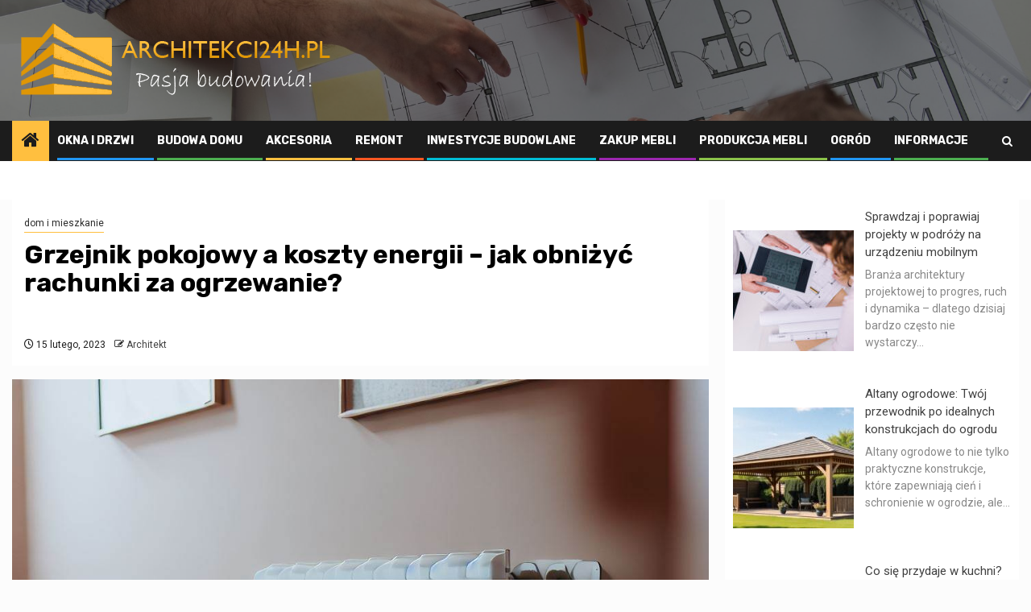

--- FILE ---
content_type: text/html; charset=UTF-8
request_url: https://architekci24h.pl/dom-i-mieszkanie/grzejnik-pokojowy-a-koszty-energii-jak-obnizyc-rachunki-za-ogrzewanie/
body_size: 16964
content:
    <!doctype html>
<html lang="pl-PL">
    <head>
        <meta charset="UTF-8">
        <meta name="viewport" content="width=device-width, initial-scale=1">
        <link rel="profile" href="http://gmpg.org/xfn/11">

        <meta name='robots' content='index, follow, max-image-preview:large, max-snippet:-1, max-video-preview:-1' />
	<style>img:is([sizes="auto" i], [sizes^="auto," i]) { contain-intrinsic-size: 3000px 1500px }</style>
	
	<!-- This site is optimized with the Yoast SEO plugin v26.2 - https://yoast.com/wordpress/plugins/seo/ -->
	<title>Grzejnik pokojowy a koszty energii - jak obniżyć rachunki za ogrzewanie? - Architekci24h.pl</title>
	<link rel="canonical" href="https://architekci24h.pl/dom-i-mieszkanie/grzejnik-pokojowy-a-koszty-energii-jak-obnizyc-rachunki-za-ogrzewanie/" />
	<meta property="og:locale" content="pl_PL" />
	<meta property="og:type" content="article" />
	<meta property="og:title" content="Grzejnik pokojowy a koszty energii - jak obniżyć rachunki za ogrzewanie? - Architekci24h.pl" />
	<meta property="og:description" content="Grzejniki pokojowe są nieodłącznym elementem wyposażenia każdego domu, mieszkania czy biura. Są one nie tylko..." />
	<meta property="og:url" content="https://architekci24h.pl/dom-i-mieszkanie/grzejnik-pokojowy-a-koszty-energii-jak-obnizyc-rachunki-za-ogrzewanie/" />
	<meta property="og:site_name" content="Architekci24h.pl" />
	<meta property="article:published_time" content="2023-02-15T00:01:21+00:00" />
	<meta property="article:modified_time" content="2023-04-28T00:04:12+00:00" />
	<meta property="og:image" content="https://architekci24h.pl/wp-content/uploads/2023/04/5cc08d81-9afc-47aa-b045-0823004a609f.jpg" />
	<meta property="og:image:width" content="1024" />
	<meta property="og:image:height" content="1024" />
	<meta property="og:image:type" content="image/jpeg" />
	<meta name="author" content="Architekt" />
	<meta name="twitter:card" content="summary_large_image" />
	<meta name="twitter:label1" content="Napisane przez" />
	<meta name="twitter:data1" content="Architekt" />
	<meta name="twitter:label2" content="Szacowany czas czytania" />
	<meta name="twitter:data2" content="3 minuty" />
	<script type="application/ld+json" class="yoast-schema-graph">{"@context":"https://schema.org","@graph":[{"@type":"Article","@id":"https://architekci24h.pl/dom-i-mieszkanie/grzejnik-pokojowy-a-koszty-energii-jak-obnizyc-rachunki-za-ogrzewanie/#article","isPartOf":{"@id":"https://architekci24h.pl/dom-i-mieszkanie/grzejnik-pokojowy-a-koszty-energii-jak-obnizyc-rachunki-za-ogrzewanie/"},"author":{"name":"Architekt","@id":"https://architekci24h.pl/#/schema/person/dac0c852c5091d80d77068196288a2f0"},"headline":"Grzejnik pokojowy a koszty energii &#8211; jak obniżyć rachunki za ogrzewanie?","datePublished":"2023-02-15T00:01:21+00:00","dateModified":"2023-04-28T00:04:12+00:00","mainEntityOfPage":{"@id":"https://architekci24h.pl/dom-i-mieszkanie/grzejnik-pokojowy-a-koszty-energii-jak-obnizyc-rachunki-za-ogrzewanie/"},"wordCount":593,"publisher":{"@id":"https://architekci24h.pl/#organization"},"image":{"@id":"https://architekci24h.pl/dom-i-mieszkanie/grzejnik-pokojowy-a-koszty-energii-jak-obnizyc-rachunki-za-ogrzewanie/#primaryimage"},"thumbnailUrl":"https://architekci24h.pl/wp-content/uploads/2023/04/5cc08d81-9afc-47aa-b045-0823004a609f.jpg","articleSection":["dom i mieszkanie"],"inLanguage":"pl-PL"},{"@type":"WebPage","@id":"https://architekci24h.pl/dom-i-mieszkanie/grzejnik-pokojowy-a-koszty-energii-jak-obnizyc-rachunki-za-ogrzewanie/","url":"https://architekci24h.pl/dom-i-mieszkanie/grzejnik-pokojowy-a-koszty-energii-jak-obnizyc-rachunki-za-ogrzewanie/","name":"Grzejnik pokojowy a koszty energii - jak obniżyć rachunki za ogrzewanie? - Architekci24h.pl","isPartOf":{"@id":"https://architekci24h.pl/#website"},"primaryImageOfPage":{"@id":"https://architekci24h.pl/dom-i-mieszkanie/grzejnik-pokojowy-a-koszty-energii-jak-obnizyc-rachunki-za-ogrzewanie/#primaryimage"},"image":{"@id":"https://architekci24h.pl/dom-i-mieszkanie/grzejnik-pokojowy-a-koszty-energii-jak-obnizyc-rachunki-za-ogrzewanie/#primaryimage"},"thumbnailUrl":"https://architekci24h.pl/wp-content/uploads/2023/04/5cc08d81-9afc-47aa-b045-0823004a609f.jpg","datePublished":"2023-02-15T00:01:21+00:00","dateModified":"2023-04-28T00:04:12+00:00","breadcrumb":{"@id":"https://architekci24h.pl/dom-i-mieszkanie/grzejnik-pokojowy-a-koszty-energii-jak-obnizyc-rachunki-za-ogrzewanie/#breadcrumb"},"inLanguage":"pl-PL","potentialAction":[{"@type":"ReadAction","target":["https://architekci24h.pl/dom-i-mieszkanie/grzejnik-pokojowy-a-koszty-energii-jak-obnizyc-rachunki-za-ogrzewanie/"]}]},{"@type":"ImageObject","inLanguage":"pl-PL","@id":"https://architekci24h.pl/dom-i-mieszkanie/grzejnik-pokojowy-a-koszty-energii-jak-obnizyc-rachunki-za-ogrzewanie/#primaryimage","url":"https://architekci24h.pl/wp-content/uploads/2023/04/5cc08d81-9afc-47aa-b045-0823004a609f.jpg","contentUrl":"https://architekci24h.pl/wp-content/uploads/2023/04/5cc08d81-9afc-47aa-b045-0823004a609f.jpg","width":1024,"height":1024,"caption":"grzejnik"},{"@type":"BreadcrumbList","@id":"https://architekci24h.pl/dom-i-mieszkanie/grzejnik-pokojowy-a-koszty-energii-jak-obnizyc-rachunki-za-ogrzewanie/#breadcrumb","itemListElement":[{"@type":"ListItem","position":1,"name":"Strona główna","item":"https://architekci24h.pl/"},{"@type":"ListItem","position":2,"name":"Grzejnik pokojowy a koszty energii &#8211; jak obniżyć rachunki za ogrzewanie?"}]},{"@type":"WebSite","@id":"https://architekci24h.pl/#website","url":"https://architekci24h.pl/","name":"Architekci24h.pl","description":"Portal informacyjny - dom, ogród, budownictwo, wnętrza","publisher":{"@id":"https://architekci24h.pl/#organization"},"potentialAction":[{"@type":"SearchAction","target":{"@type":"EntryPoint","urlTemplate":"https://architekci24h.pl/?s={search_term_string}"},"query-input":{"@type":"PropertyValueSpecification","valueRequired":true,"valueName":"search_term_string"}}],"inLanguage":"pl-PL"},{"@type":"Organization","@id":"https://architekci24h.pl/#organization","name":"Architekci24h.pl","url":"https://architekci24h.pl/","logo":{"@type":"ImageObject","inLanguage":"pl-PL","@id":"https://architekci24h.pl/#/schema/logo/image/","url":"https://architekci24h.pl/wp-content/uploads/2019/05/arch-1.png","contentUrl":"https://architekci24h.pl/wp-content/uploads/2019/05/arch-1.png","width":400,"height":100,"caption":"Architekci24h.pl"},"image":{"@id":"https://architekci24h.pl/#/schema/logo/image/"}},{"@type":"Person","@id":"https://architekci24h.pl/#/schema/person/dac0c852c5091d80d77068196288a2f0","name":"Architekt"}]}</script>
	<!-- / Yoast SEO plugin. -->


<link rel='dns-prefetch' href='//fonts.googleapis.com' />
<link rel="alternate" type="application/rss+xml" title="Architekci24h.pl &raquo; Kanał z wpisami" href="https://architekci24h.pl/feed/" />
<link rel="alternate" type="application/rss+xml" title="Architekci24h.pl &raquo; Kanał z komentarzami" href="https://architekci24h.pl/comments/feed/" />
<script type="text/javascript">
/* <![CDATA[ */
window._wpemojiSettings = {"baseUrl":"https:\/\/s.w.org\/images\/core\/emoji\/16.0.1\/72x72\/","ext":".png","svgUrl":"https:\/\/s.w.org\/images\/core\/emoji\/16.0.1\/svg\/","svgExt":".svg","source":{"concatemoji":"https:\/\/architekci24h.pl\/wp-includes\/js\/wp-emoji-release.min.js?ver=6.8.3"}};
/*! This file is auto-generated */
!function(s,n){var o,i,e;function c(e){try{var t={supportTests:e,timestamp:(new Date).valueOf()};sessionStorage.setItem(o,JSON.stringify(t))}catch(e){}}function p(e,t,n){e.clearRect(0,0,e.canvas.width,e.canvas.height),e.fillText(t,0,0);var t=new Uint32Array(e.getImageData(0,0,e.canvas.width,e.canvas.height).data),a=(e.clearRect(0,0,e.canvas.width,e.canvas.height),e.fillText(n,0,0),new Uint32Array(e.getImageData(0,0,e.canvas.width,e.canvas.height).data));return t.every(function(e,t){return e===a[t]})}function u(e,t){e.clearRect(0,0,e.canvas.width,e.canvas.height),e.fillText(t,0,0);for(var n=e.getImageData(16,16,1,1),a=0;a<n.data.length;a++)if(0!==n.data[a])return!1;return!0}function f(e,t,n,a){switch(t){case"flag":return n(e,"\ud83c\udff3\ufe0f\u200d\u26a7\ufe0f","\ud83c\udff3\ufe0f\u200b\u26a7\ufe0f")?!1:!n(e,"\ud83c\udde8\ud83c\uddf6","\ud83c\udde8\u200b\ud83c\uddf6")&&!n(e,"\ud83c\udff4\udb40\udc67\udb40\udc62\udb40\udc65\udb40\udc6e\udb40\udc67\udb40\udc7f","\ud83c\udff4\u200b\udb40\udc67\u200b\udb40\udc62\u200b\udb40\udc65\u200b\udb40\udc6e\u200b\udb40\udc67\u200b\udb40\udc7f");case"emoji":return!a(e,"\ud83e\udedf")}return!1}function g(e,t,n,a){var r="undefined"!=typeof WorkerGlobalScope&&self instanceof WorkerGlobalScope?new OffscreenCanvas(300,150):s.createElement("canvas"),o=r.getContext("2d",{willReadFrequently:!0}),i=(o.textBaseline="top",o.font="600 32px Arial",{});return e.forEach(function(e){i[e]=t(o,e,n,a)}),i}function t(e){var t=s.createElement("script");t.src=e,t.defer=!0,s.head.appendChild(t)}"undefined"!=typeof Promise&&(o="wpEmojiSettingsSupports",i=["flag","emoji"],n.supports={everything:!0,everythingExceptFlag:!0},e=new Promise(function(e){s.addEventListener("DOMContentLoaded",e,{once:!0})}),new Promise(function(t){var n=function(){try{var e=JSON.parse(sessionStorage.getItem(o));if("object"==typeof e&&"number"==typeof e.timestamp&&(new Date).valueOf()<e.timestamp+604800&&"object"==typeof e.supportTests)return e.supportTests}catch(e){}return null}();if(!n){if("undefined"!=typeof Worker&&"undefined"!=typeof OffscreenCanvas&&"undefined"!=typeof URL&&URL.createObjectURL&&"undefined"!=typeof Blob)try{var e="postMessage("+g.toString()+"("+[JSON.stringify(i),f.toString(),p.toString(),u.toString()].join(",")+"));",a=new Blob([e],{type:"text/javascript"}),r=new Worker(URL.createObjectURL(a),{name:"wpTestEmojiSupports"});return void(r.onmessage=function(e){c(n=e.data),r.terminate(),t(n)})}catch(e){}c(n=g(i,f,p,u))}t(n)}).then(function(e){for(var t in e)n.supports[t]=e[t],n.supports.everything=n.supports.everything&&n.supports[t],"flag"!==t&&(n.supports.everythingExceptFlag=n.supports.everythingExceptFlag&&n.supports[t]);n.supports.everythingExceptFlag=n.supports.everythingExceptFlag&&!n.supports.flag,n.DOMReady=!1,n.readyCallback=function(){n.DOMReady=!0}}).then(function(){return e}).then(function(){var e;n.supports.everything||(n.readyCallback(),(e=n.source||{}).concatemoji?t(e.concatemoji):e.wpemoji&&e.twemoji&&(t(e.twemoji),t(e.wpemoji)))}))}((window,document),window._wpemojiSettings);
/* ]]> */
</script>
<style id='wp-emoji-styles-inline-css' type='text/css'>

	img.wp-smiley, img.emoji {
		display: inline !important;
		border: none !important;
		box-shadow: none !important;
		height: 1em !important;
		width: 1em !important;
		margin: 0 0.07em !important;
		vertical-align: -0.1em !important;
		background: none !important;
		padding: 0 !important;
	}
</style>
<link rel='stylesheet' id='wp-block-library-css' href='https://architekci24h.pl/wp-includes/css/dist/block-library/style.min.css?ver=6.8.3' type='text/css' media='all' />
<style id='wp-block-library-theme-inline-css' type='text/css'>
.wp-block-audio :where(figcaption){color:#555;font-size:13px;text-align:center}.is-dark-theme .wp-block-audio :where(figcaption){color:#ffffffa6}.wp-block-audio{margin:0 0 1em}.wp-block-code{border:1px solid #ccc;border-radius:4px;font-family:Menlo,Consolas,monaco,monospace;padding:.8em 1em}.wp-block-embed :where(figcaption){color:#555;font-size:13px;text-align:center}.is-dark-theme .wp-block-embed :where(figcaption){color:#ffffffa6}.wp-block-embed{margin:0 0 1em}.blocks-gallery-caption{color:#555;font-size:13px;text-align:center}.is-dark-theme .blocks-gallery-caption{color:#ffffffa6}:root :where(.wp-block-image figcaption){color:#555;font-size:13px;text-align:center}.is-dark-theme :root :where(.wp-block-image figcaption){color:#ffffffa6}.wp-block-image{margin:0 0 1em}.wp-block-pullquote{border-bottom:4px solid;border-top:4px solid;color:currentColor;margin-bottom:1.75em}.wp-block-pullquote cite,.wp-block-pullquote footer,.wp-block-pullquote__citation{color:currentColor;font-size:.8125em;font-style:normal;text-transform:uppercase}.wp-block-quote{border-left:.25em solid;margin:0 0 1.75em;padding-left:1em}.wp-block-quote cite,.wp-block-quote footer{color:currentColor;font-size:.8125em;font-style:normal;position:relative}.wp-block-quote:where(.has-text-align-right){border-left:none;border-right:.25em solid;padding-left:0;padding-right:1em}.wp-block-quote:where(.has-text-align-center){border:none;padding-left:0}.wp-block-quote.is-large,.wp-block-quote.is-style-large,.wp-block-quote:where(.is-style-plain){border:none}.wp-block-search .wp-block-search__label{font-weight:700}.wp-block-search__button{border:1px solid #ccc;padding:.375em .625em}:where(.wp-block-group.has-background){padding:1.25em 2.375em}.wp-block-separator.has-css-opacity{opacity:.4}.wp-block-separator{border:none;border-bottom:2px solid;margin-left:auto;margin-right:auto}.wp-block-separator.has-alpha-channel-opacity{opacity:1}.wp-block-separator:not(.is-style-wide):not(.is-style-dots){width:100px}.wp-block-separator.has-background:not(.is-style-dots){border-bottom:none;height:1px}.wp-block-separator.has-background:not(.is-style-wide):not(.is-style-dots){height:2px}.wp-block-table{margin:0 0 1em}.wp-block-table td,.wp-block-table th{word-break:normal}.wp-block-table :where(figcaption){color:#555;font-size:13px;text-align:center}.is-dark-theme .wp-block-table :where(figcaption){color:#ffffffa6}.wp-block-video :where(figcaption){color:#555;font-size:13px;text-align:center}.is-dark-theme .wp-block-video :where(figcaption){color:#ffffffa6}.wp-block-video{margin:0 0 1em}:root :where(.wp-block-template-part.has-background){margin-bottom:0;margin-top:0;padding:1.25em 2.375em}
</style>
<style id='global-styles-inline-css' type='text/css'>
:root{--wp--preset--aspect-ratio--square: 1;--wp--preset--aspect-ratio--4-3: 4/3;--wp--preset--aspect-ratio--3-4: 3/4;--wp--preset--aspect-ratio--3-2: 3/2;--wp--preset--aspect-ratio--2-3: 2/3;--wp--preset--aspect-ratio--16-9: 16/9;--wp--preset--aspect-ratio--9-16: 9/16;--wp--preset--color--black: #000000;--wp--preset--color--cyan-bluish-gray: #abb8c3;--wp--preset--color--white: #ffffff;--wp--preset--color--pale-pink: #f78da7;--wp--preset--color--vivid-red: #cf2e2e;--wp--preset--color--luminous-vivid-orange: #ff6900;--wp--preset--color--luminous-vivid-amber: #fcb900;--wp--preset--color--light-green-cyan: #7bdcb5;--wp--preset--color--vivid-green-cyan: #00d084;--wp--preset--color--pale-cyan-blue: #8ed1fc;--wp--preset--color--vivid-cyan-blue: #0693e3;--wp--preset--color--vivid-purple: #9b51e0;--wp--preset--gradient--vivid-cyan-blue-to-vivid-purple: linear-gradient(135deg,rgba(6,147,227,1) 0%,rgb(155,81,224) 100%);--wp--preset--gradient--light-green-cyan-to-vivid-green-cyan: linear-gradient(135deg,rgb(122,220,180) 0%,rgb(0,208,130) 100%);--wp--preset--gradient--luminous-vivid-amber-to-luminous-vivid-orange: linear-gradient(135deg,rgba(252,185,0,1) 0%,rgba(255,105,0,1) 100%);--wp--preset--gradient--luminous-vivid-orange-to-vivid-red: linear-gradient(135deg,rgba(255,105,0,1) 0%,rgb(207,46,46) 100%);--wp--preset--gradient--very-light-gray-to-cyan-bluish-gray: linear-gradient(135deg,rgb(238,238,238) 0%,rgb(169,184,195) 100%);--wp--preset--gradient--cool-to-warm-spectrum: linear-gradient(135deg,rgb(74,234,220) 0%,rgb(151,120,209) 20%,rgb(207,42,186) 40%,rgb(238,44,130) 60%,rgb(251,105,98) 80%,rgb(254,248,76) 100%);--wp--preset--gradient--blush-light-purple: linear-gradient(135deg,rgb(255,206,236) 0%,rgb(152,150,240) 100%);--wp--preset--gradient--blush-bordeaux: linear-gradient(135deg,rgb(254,205,165) 0%,rgb(254,45,45) 50%,rgb(107,0,62) 100%);--wp--preset--gradient--luminous-dusk: linear-gradient(135deg,rgb(255,203,112) 0%,rgb(199,81,192) 50%,rgb(65,88,208) 100%);--wp--preset--gradient--pale-ocean: linear-gradient(135deg,rgb(255,245,203) 0%,rgb(182,227,212) 50%,rgb(51,167,181) 100%);--wp--preset--gradient--electric-grass: linear-gradient(135deg,rgb(202,248,128) 0%,rgb(113,206,126) 100%);--wp--preset--gradient--midnight: linear-gradient(135deg,rgb(2,3,129) 0%,rgb(40,116,252) 100%);--wp--preset--font-size--small: 13px;--wp--preset--font-size--medium: 20px;--wp--preset--font-size--large: 36px;--wp--preset--font-size--x-large: 42px;--wp--preset--spacing--20: 0.44rem;--wp--preset--spacing--30: 0.67rem;--wp--preset--spacing--40: 1rem;--wp--preset--spacing--50: 1.5rem;--wp--preset--spacing--60: 2.25rem;--wp--preset--spacing--70: 3.38rem;--wp--preset--spacing--80: 5.06rem;--wp--preset--shadow--natural: 6px 6px 9px rgba(0, 0, 0, 0.2);--wp--preset--shadow--deep: 12px 12px 50px rgba(0, 0, 0, 0.4);--wp--preset--shadow--sharp: 6px 6px 0px rgba(0, 0, 0, 0.2);--wp--preset--shadow--outlined: 6px 6px 0px -3px rgba(255, 255, 255, 1), 6px 6px rgba(0, 0, 0, 1);--wp--preset--shadow--crisp: 6px 6px 0px rgba(0, 0, 0, 1);}:root { --wp--style--global--content-size: 740px;--wp--style--global--wide-size: 1300px; }:where(body) { margin: 0; }.wp-site-blocks > .alignleft { float: left; margin-right: 2em; }.wp-site-blocks > .alignright { float: right; margin-left: 2em; }.wp-site-blocks > .aligncenter { justify-content: center; margin-left: auto; margin-right: auto; }:where(.wp-site-blocks) > * { margin-block-start: 24px; margin-block-end: 0; }:where(.wp-site-blocks) > :first-child { margin-block-start: 0; }:where(.wp-site-blocks) > :last-child { margin-block-end: 0; }:root { --wp--style--block-gap: 24px; }:root :where(.is-layout-flow) > :first-child{margin-block-start: 0;}:root :where(.is-layout-flow) > :last-child{margin-block-end: 0;}:root :where(.is-layout-flow) > *{margin-block-start: 24px;margin-block-end: 0;}:root :where(.is-layout-constrained) > :first-child{margin-block-start: 0;}:root :where(.is-layout-constrained) > :last-child{margin-block-end: 0;}:root :where(.is-layout-constrained) > *{margin-block-start: 24px;margin-block-end: 0;}:root :where(.is-layout-flex){gap: 24px;}:root :where(.is-layout-grid){gap: 24px;}.is-layout-flow > .alignleft{float: left;margin-inline-start: 0;margin-inline-end: 2em;}.is-layout-flow > .alignright{float: right;margin-inline-start: 2em;margin-inline-end: 0;}.is-layout-flow > .aligncenter{margin-left: auto !important;margin-right: auto !important;}.is-layout-constrained > .alignleft{float: left;margin-inline-start: 0;margin-inline-end: 2em;}.is-layout-constrained > .alignright{float: right;margin-inline-start: 2em;margin-inline-end: 0;}.is-layout-constrained > .aligncenter{margin-left: auto !important;margin-right: auto !important;}.is-layout-constrained > :where(:not(.alignleft):not(.alignright):not(.alignfull)){max-width: var(--wp--style--global--content-size);margin-left: auto !important;margin-right: auto !important;}.is-layout-constrained > .alignwide{max-width: var(--wp--style--global--wide-size);}body .is-layout-flex{display: flex;}.is-layout-flex{flex-wrap: wrap;align-items: center;}.is-layout-flex > :is(*, div){margin: 0;}body .is-layout-grid{display: grid;}.is-layout-grid > :is(*, div){margin: 0;}body{padding-top: 0px;padding-right: 0px;padding-bottom: 0px;padding-left: 0px;}a:where(:not(.wp-element-button)){text-decoration: none;}:root :where(.wp-element-button, .wp-block-button__link){background-color: #32373c;border-width: 0;color: #fff;font-family: inherit;font-size: inherit;line-height: inherit;padding: calc(0.667em + 2px) calc(1.333em + 2px);text-decoration: none;}.has-black-color{color: var(--wp--preset--color--black) !important;}.has-cyan-bluish-gray-color{color: var(--wp--preset--color--cyan-bluish-gray) !important;}.has-white-color{color: var(--wp--preset--color--white) !important;}.has-pale-pink-color{color: var(--wp--preset--color--pale-pink) !important;}.has-vivid-red-color{color: var(--wp--preset--color--vivid-red) !important;}.has-luminous-vivid-orange-color{color: var(--wp--preset--color--luminous-vivid-orange) !important;}.has-luminous-vivid-amber-color{color: var(--wp--preset--color--luminous-vivid-amber) !important;}.has-light-green-cyan-color{color: var(--wp--preset--color--light-green-cyan) !important;}.has-vivid-green-cyan-color{color: var(--wp--preset--color--vivid-green-cyan) !important;}.has-pale-cyan-blue-color{color: var(--wp--preset--color--pale-cyan-blue) !important;}.has-vivid-cyan-blue-color{color: var(--wp--preset--color--vivid-cyan-blue) !important;}.has-vivid-purple-color{color: var(--wp--preset--color--vivid-purple) !important;}.has-black-background-color{background-color: var(--wp--preset--color--black) !important;}.has-cyan-bluish-gray-background-color{background-color: var(--wp--preset--color--cyan-bluish-gray) !important;}.has-white-background-color{background-color: var(--wp--preset--color--white) !important;}.has-pale-pink-background-color{background-color: var(--wp--preset--color--pale-pink) !important;}.has-vivid-red-background-color{background-color: var(--wp--preset--color--vivid-red) !important;}.has-luminous-vivid-orange-background-color{background-color: var(--wp--preset--color--luminous-vivid-orange) !important;}.has-luminous-vivid-amber-background-color{background-color: var(--wp--preset--color--luminous-vivid-amber) !important;}.has-light-green-cyan-background-color{background-color: var(--wp--preset--color--light-green-cyan) !important;}.has-vivid-green-cyan-background-color{background-color: var(--wp--preset--color--vivid-green-cyan) !important;}.has-pale-cyan-blue-background-color{background-color: var(--wp--preset--color--pale-cyan-blue) !important;}.has-vivid-cyan-blue-background-color{background-color: var(--wp--preset--color--vivid-cyan-blue) !important;}.has-vivid-purple-background-color{background-color: var(--wp--preset--color--vivid-purple) !important;}.has-black-border-color{border-color: var(--wp--preset--color--black) !important;}.has-cyan-bluish-gray-border-color{border-color: var(--wp--preset--color--cyan-bluish-gray) !important;}.has-white-border-color{border-color: var(--wp--preset--color--white) !important;}.has-pale-pink-border-color{border-color: var(--wp--preset--color--pale-pink) !important;}.has-vivid-red-border-color{border-color: var(--wp--preset--color--vivid-red) !important;}.has-luminous-vivid-orange-border-color{border-color: var(--wp--preset--color--luminous-vivid-orange) !important;}.has-luminous-vivid-amber-border-color{border-color: var(--wp--preset--color--luminous-vivid-amber) !important;}.has-light-green-cyan-border-color{border-color: var(--wp--preset--color--light-green-cyan) !important;}.has-vivid-green-cyan-border-color{border-color: var(--wp--preset--color--vivid-green-cyan) !important;}.has-pale-cyan-blue-border-color{border-color: var(--wp--preset--color--pale-cyan-blue) !important;}.has-vivid-cyan-blue-border-color{border-color: var(--wp--preset--color--vivid-cyan-blue) !important;}.has-vivid-purple-border-color{border-color: var(--wp--preset--color--vivid-purple) !important;}.has-vivid-cyan-blue-to-vivid-purple-gradient-background{background: var(--wp--preset--gradient--vivid-cyan-blue-to-vivid-purple) !important;}.has-light-green-cyan-to-vivid-green-cyan-gradient-background{background: var(--wp--preset--gradient--light-green-cyan-to-vivid-green-cyan) !important;}.has-luminous-vivid-amber-to-luminous-vivid-orange-gradient-background{background: var(--wp--preset--gradient--luminous-vivid-amber-to-luminous-vivid-orange) !important;}.has-luminous-vivid-orange-to-vivid-red-gradient-background{background: var(--wp--preset--gradient--luminous-vivid-orange-to-vivid-red) !important;}.has-very-light-gray-to-cyan-bluish-gray-gradient-background{background: var(--wp--preset--gradient--very-light-gray-to-cyan-bluish-gray) !important;}.has-cool-to-warm-spectrum-gradient-background{background: var(--wp--preset--gradient--cool-to-warm-spectrum) !important;}.has-blush-light-purple-gradient-background{background: var(--wp--preset--gradient--blush-light-purple) !important;}.has-blush-bordeaux-gradient-background{background: var(--wp--preset--gradient--blush-bordeaux) !important;}.has-luminous-dusk-gradient-background{background: var(--wp--preset--gradient--luminous-dusk) !important;}.has-pale-ocean-gradient-background{background: var(--wp--preset--gradient--pale-ocean) !important;}.has-electric-grass-gradient-background{background: var(--wp--preset--gradient--electric-grass) !important;}.has-midnight-gradient-background{background: var(--wp--preset--gradient--midnight) !important;}.has-small-font-size{font-size: var(--wp--preset--font-size--small) !important;}.has-medium-font-size{font-size: var(--wp--preset--font-size--medium) !important;}.has-large-font-size{font-size: var(--wp--preset--font-size--large) !important;}.has-x-large-font-size{font-size: var(--wp--preset--font-size--x-large) !important;}
:root :where(.wp-block-pullquote){font-size: 1.5em;line-height: 1.6;}
</style>
<link rel='stylesheet' id='aft-icons-css' href='https://architekci24h.pl/wp-content/themes/newsphere/assets/icons/style.css?ver=6.8.3' type='text/css' media='all' />
<link rel='stylesheet' id='bootstrap-css' href='https://architekci24h.pl/wp-content/themes/newsphere/assets/bootstrap/css/bootstrap.min.css?ver=6.8.3' type='text/css' media='all' />
<link rel='stylesheet' id='swiper-slider-css' href='https://architekci24h.pl/wp-content/themes/newsphere/assets/swiper/css/swiper-bundle.min.css?ver=6.8.3' type='text/css' media='all' />
<link rel='stylesheet' id='sidr-css' href='https://architekci24h.pl/wp-content/themes/newsphere/assets/sidr/css/sidr.bare.css?ver=6.8.3' type='text/css' media='all' />
<link rel='stylesheet' id='magnific-popup-css' href='https://architekci24h.pl/wp-content/themes/newsphere/assets/magnific-popup/magnific-popup.css?ver=6.8.3' type='text/css' media='all' />
<link rel='stylesheet' id='newsphere-google-fonts-css' href='https://fonts.googleapis.com/css?family=Roboto:400,500,700|Rubik:400,500,700&#038;subset=latin,latin-ext' type='text/css' media='all' />
<link rel='stylesheet' id='newsphere-style-css' href='https://architekci24h.pl/wp-content/themes/newsphere/style.css?ver=4.3.0' type='text/css' media='all' />
<script type="text/javascript" src="https://architekci24h.pl/wp-includes/js/jquery/jquery.min.js?ver=3.7.1" id="jquery-core-js"></script>
<script type="text/javascript" src="https://architekci24h.pl/wp-includes/js/jquery/jquery-migrate.min.js?ver=3.4.1" id="jquery-migrate-js"></script>
<link rel="https://api.w.org/" href="https://architekci24h.pl/wp-json/" /><link rel="alternate" title="JSON" type="application/json" href="https://architekci24h.pl/wp-json/wp/v2/posts/2352" /><link rel="EditURI" type="application/rsd+xml" title="RSD" href="https://architekci24h.pl/xmlrpc.php?rsd" />
<meta name="generator" content="WordPress 6.8.3" />
<link rel='shortlink' href='https://architekci24h.pl/?p=2352' />
<link rel="alternate" title="oEmbed (JSON)" type="application/json+oembed" href="https://architekci24h.pl/wp-json/oembed/1.0/embed?url=https%3A%2F%2Farchitekci24h.pl%2Fdom-i-mieszkanie%2Fgrzejnik-pokojowy-a-koszty-energii-jak-obnizyc-rachunki-za-ogrzewanie%2F" />
<link rel="alternate" title="oEmbed (XML)" type="text/xml+oembed" href="https://architekci24h.pl/wp-json/oembed/1.0/embed?url=https%3A%2F%2Farchitekci24h.pl%2Fdom-i-mieszkanie%2Fgrzejnik-pokojowy-a-koszty-energii-jak-obnizyc-rachunki-za-ogrzewanie%2F&#038;format=xml" />
<!-- Global site tag (gtag.js) - Google Analytics -->
<script async src="https://www.googletagmanager.com/gtag/js?id=UA-139825249-4"></script>
<script>
  window.dataLayer = window.dataLayer || [];
  function gtag(){dataLayer.push(arguments);}
  gtag('js', new Date());

  gtag('config', 'UA-139825249-4');
</script>

        <style type="text/css">
                        .site-title,
            .site-description {
                position: absolute;
                clip: rect(1px, 1px, 1px, 1px);
                display: none;
            }

            
            
            .elementor-default .elementor-section.elementor-section-full_width > .elementor-container,
            .elementor-default .elementor-section.elementor-section-boxed > .elementor-container,
            .elementor-page .elementor-section.elementor-section-full_width > .elementor-container,
            .elementor-page .elementor-section.elementor-section-boxed > .elementor-container{
                max-width: 1300px;
            }

            .container-wrapper .elementor {
                max-width: 100%;
            }

            .align-content-left .elementor-section-stretched,
            .align-content-right .elementor-section-stretched {
                max-width: 100%;
                left: 0 !important;
            }
        

        </style>
        <style type="text/css" id="custom-background-css">
body.custom-background { background-color: #fcfcfc; }
</style>
	<link rel="icon" href="https://architekci24h.pl/wp-content/uploads/2019/05/cropped-arch-1-32x32.png" sizes="32x32" />
<link rel="icon" href="https://architekci24h.pl/wp-content/uploads/2019/05/cropped-arch-1-192x192.png" sizes="192x192" />
<link rel="apple-touch-icon" href="https://architekci24h.pl/wp-content/uploads/2019/05/cropped-arch-1-180x180.png" />
<meta name="msapplication-TileImage" content="https://architekci24h.pl/wp-content/uploads/2019/05/cropped-arch-1-270x270.png" />
		<style type="text/css" id="wp-custom-css">
			.header-style1{
	background-color:#fff;
}
.site-info{display:none;}
body, button, input, select, optgroup, textarea{
	font-size:17px;
}
.tags-links a{
	padding:0px 10px !important;
	line-height:30px
}
/*@media (max-width: 700px){
.banner-carousel-1-wrap,
	#primary,
	.af-main-banner-latest-posts,
	.exclusive-posts-wrapper,
	.main-header,
	.banner-exclusive-posts-wrapper,
	#content{
	display:none !important;
}
}*/
.tags-links{
	display:none !important;
}
		</style>
		    </head>

<body class="wp-singular post-template-default single single-post postid-2352 single-format-standard custom-background wp-custom-logo wp-embed-responsive wp-theme-newsphere aft-default-mode aft-sticky-sidebar aft-hide-minutes-read-in-list aft-hide-date-author-in-list default-content-layout single-content-mode-default align-content-left">
    

<div id="page" class="site">
    <a class="skip-link screen-reader-text" href="#content">Skip to content</a>


    <header id="masthead" class="header-style1 header-layout-1">

      <div class="main-header data-bg" data-background="https://architekci24h.pl/wp-content/uploads/2019/05/cropped-architekt.jpg">
    <div class="container-wrapper">
        <div class="af-container-row af-flex-container">
            <div class="col-3 float-l pad">
                <div class="logo-brand">
                    <div class="site-branding">
                        <a href="https://architekci24h.pl/" class="custom-logo-link" rel="home"><img width="400" height="100" src="https://architekci24h.pl/wp-content/uploads/2019/05/arch-1.png" class="custom-logo" alt="Architekci24h.pl" decoding="async" srcset="https://architekci24h.pl/wp-content/uploads/2019/05/arch-1.png 400w, https://architekci24h.pl/wp-content/uploads/2019/05/arch-1-300x75.png 300w" sizes="(max-width: 400px) 100vw, 400px" /></a>                            <p class="site-title font-family-1">
                                <a href="https://architekci24h.pl/"
                                   rel="home">Architekci24h.pl</a>
                            </p>
                        
                                                    <p class="site-description">Portal informacyjny &#8211; dom, ogród, budownictwo, wnętrza</p>
                                            </div>
                </div>
            </div>
            <div class="col-66 float-l pad">
                            </div>
        </div>
    </div>

</div>

      <div class="header-menu-part">
        <div id="main-navigation-bar" class="bottom-bar">
          <div class="navigation-section-wrapper">
            <div class="container-wrapper">
              <div class="header-middle-part">
                <div class="navigation-container">
                  <nav class="main-navigation clearfix">
                                          <span class="aft-home-icon">
                                                <a href="https://architekci24h.pl" aria-label="Home">
                          <i class="fa fa-home" aria-hidden="true"></i>
                        </a>
                      </span>
                                        <div class="aft-dynamic-navigation-elements">
                      <button class="toggle-menu" aria-controls="primary-menu" aria-expanded="false">
                        <span class="screen-reader-text">
                          Primary Menu                        </span>
                        <i class="ham"></i>
                      </button>


                      <div class="menu main-menu menu-desktop show-menu-border"><ul id="primary-menu" class="menu"><li id="menu-item-418" class="menu-item menu-item-type-taxonomy menu-item-object-category menu-item-418"><a href="https://architekci24h.pl/drzwi-i-okna/">OKNA I DRZWI</a></li>
<li id="menu-item-419" class="menu-item menu-item-type-taxonomy menu-item-object-category menu-item-419"><a href="https://architekci24h.pl/budowa-domu/">BUDOWA DOMU</a></li>
<li id="menu-item-420" class="menu-item menu-item-type-taxonomy menu-item-object-category menu-item-420"><a href="https://architekci24h.pl/akcesoria/">AKCESORIA</a></li>
<li id="menu-item-421" class="menu-item menu-item-type-taxonomy menu-item-object-category menu-item-421"><a href="https://architekci24h.pl/remont/">REMONT</a></li>
<li id="menu-item-422" class="menu-item menu-item-type-taxonomy menu-item-object-category menu-item-422"><a href="https://architekci24h.pl/inwestycje-budowlane/">INWESTYCJE BUDOWLANE</a></li>
<li id="menu-item-423" class="menu-item menu-item-type-taxonomy menu-item-object-category menu-item-423"><a href="https://architekci24h.pl/zakup-mebli/">ZAKUP MEBLI</a></li>
<li id="menu-item-424" class="menu-item menu-item-type-taxonomy menu-item-object-category menu-item-424"><a href="https://architekci24h.pl/produkcja-mebli/">PRODUKCJA MEBLI</a></li>
<li id="menu-item-449" class="menu-item menu-item-type-taxonomy menu-item-object-category menu-item-449"><a href="https://architekci24h.pl/ogrod/">OGRÓD</a></li>
<li id="menu-item-2670" class="menu-item menu-item-type-taxonomy menu-item-object-category menu-item-2670"><a href="https://architekci24h.pl/informacje/">INFORMACJE</a></li>
</ul></div>                    </div>

                  </nav>
                </div>
              </div>
              <div class="header-right-part">

                                <div class="af-search-wrap">
                  <div class="search-overlay">
                    <a href="#" title="Search" class="search-icon">
                      <i class="fa fa-search"></i>
                    </a>
                    <div class="af-search-form">
                      <form role="search" method="get" class="search-form" action="https://architekci24h.pl/">
				<label>
					<span class="screen-reader-text">Szukaj:</span>
					<input type="search" class="search-field" placeholder="Szukaj &hellip;" value="" name="s" />
				</label>
				<input type="submit" class="search-submit" value="Szukaj" />
			</form>                    </div>
                  </div>
                </div>
              </div>
            </div>
          </div>
        </div>
      </div>
    </header>

    <!-- end slider-section -->

        <div id="content" class="container-wrapper">
        <div id="primary" class="content-area">
            <main id="main" class="site-main">
                                    <article id="post-2352" class="af-single-article post-2352 post type-post status-publish format-standard has-post-thumbnail hentry category-dom-i-mieszkanie">
                        <div class="entry-content-wrap read-single">
                                    <header class="entry-header pos-rel ">
            <div class="read-details marg-btm-lr">
                <div class="entry-header-details">
                                            <div class="figure-categories figure-categories-bg">
                            <ul class="cat-links"><li class="meta-category">
                             <a class="newsphere-categories category-color-1" href="https://architekci24h.pl/dom-i-mieszkanie/" alt="View all posts in dom i mieszkanie"> 
                                 dom i mieszkanie
                             </a>
                        </li></ul>                        </div>
                    

                    <h1 class="entry-title">Grzejnik pokojowy a koszty energii &#8211; jak obniżyć rachunki za ogrzewanie?</h1>
                                            <span class="min-read-post-format">
                                                                                </span>
                        <div class="entry-meta">
                            
            <span class="author-links">

                            <span class="item-metadata posts-date">
                <i class="fa fa-clock-o"></i>
                    15 lutego, 2023            </span>
                            
                    <span class="item-metadata posts-author byline">
                    <i class="fa fa-pencil-square-o"></i>
                                    <a href="https://architekci24h.pl/author/admin-2/">
                    Architekt                </a>
               </span>
                
        </span>
                                </div>


                                                            </div>
            </div>

                            <div class="read-img pos-rel">
                            <div class="post-thumbnail full-width-image">
          <img width="1024" height="1024" src="https://architekci24h.pl/wp-content/uploads/2023/04/5cc08d81-9afc-47aa-b045-0823004a609f.jpg" class="attachment-newsphere-featured size-newsphere-featured wp-post-image" alt="grzejnik" decoding="async" fetchpriority="high" srcset="https://architekci24h.pl/wp-content/uploads/2023/04/5cc08d81-9afc-47aa-b045-0823004a609f.jpg 1024w, https://architekci24h.pl/wp-content/uploads/2023/04/5cc08d81-9afc-47aa-b045-0823004a609f-300x300.jpg 300w, https://architekci24h.pl/wp-content/uploads/2023/04/5cc08d81-9afc-47aa-b045-0823004a609f-150x150.jpg 150w, https://architekci24h.pl/wp-content/uploads/2023/04/5cc08d81-9afc-47aa-b045-0823004a609f-768x768.jpg 768w" sizes="(max-width: 1024px) 100vw, 1024px" />        </div>
      
                        <span class="min-read-post-format">

                                            </span>

                </div>
                    </header><!-- .entry-header -->

        <!-- end slider-section -->
                                    

    <div class="color-pad">
        <div class="entry-content read-details color-tp-pad no-color-pad">
            
<p>Grzejniki pokojowe są nieodłącznym elementem wyposażenia każdego domu, mieszkania czy biura. Są one nie tylko kluczowe w utrzymaniu odpowiedniej temperatury w pomieszczeniach, ale również wpływają na koszty energii. W tym artykule przedstawimy kilka sposobów, jakie można zastosować, aby obniżyć rachunki za ogrzewanie przy użyciu grzejników pokojowych dostępnych w ofercie sklepu Regulus.</p>



<h2 class="wp-block-heading">Wybierz odpowiednią moc grzejnika</h2>



<p>Wybór odpowiedniej mocy grzejnika jest kluczowy dla oszczędności energii. Należy dobrać grzejnik o odpowiedniej mocy do wielkości pomieszczenia. Zbyt słaby grzejnik będzie miał trudności z nagrzewaniem pomieszczenia, a zbyt mocny będzie generował niepotrzebnie wysokie koszty energii. Warto wybierać grzejniki o mocy od 50 do 100 W/m2 w zależności od wielkości pomieszczenia i poziomu izolacji termicznej.</p>



<h2 class="wp-block-heading">Regularnie przeglądaj grzejnik</h2>



<p>Regularne przeglądanie grzejnika pozwoli na uniknięcie poważniejszych problemów w przyszłości oraz pozwoli na zachowanie wysokiej efektywności działania grzejnika. Należy sprawdzać, czy wszystkie elementy grzejnika są dobrze przykręcone i nie ma wycieków. W przypadku jakichkolwiek problemów, należy skontaktować się z serwisem technicznym.</p>



<h2 class="wp-block-heading">Czyszczenie grzejnika</h2>



<p>Czyszczenie grzejnika z brudu i kurzu pozwoli na zachowanie wysokiej wydajności grzejnika. Kurz i brud mogą przyczynić się do zmniejszenia wydajności działania grzejnika oraz zwiększenia zużycia energii. Należy regularnie usuwać kurz i brud z powierzchni grzejnika, aby zapewnić jego skuteczne działanie.</p>



<h2 class="wp-block-heading">Zabezpiecz grzejnik przed uszkodzeniami</h2>



<p>Grzejnik, który został uszkodzony, może powodować spore koszty energii. Dlatego warto zabezpieczyć grzejnik przed wszelkiego rodzaju uszkodzeniami. Należy unikać uderzania w nie, przesuwania mebli w pobliżu grzejników oraz umieszczania na nich przedmiotów, takich jak ubrania czy ręczniki. Wszelkie uszkodzenia należy jak najszybciej naprawić, aby uniknąć dalszego pogorszenia stanu grzejnika.</p>



<h2 class="wp-block-heading">Kontroluj temperaturę</h2>



<p>Kontrolowanie temperatury grzejnika pozwoli na oszczędność energii. Należy upewnić się, że grzejnik działa poprawnie i utrzymuje odpowiednią temperaturę. Można to zrobić za pomocą termometru lub termostatu. Ważne jest również, aby nie ustawiać zbyt wysokiej temperatury, ponieważ to przyczynia się do wzrostu kosztów energii. Wystarczająca temperatura powinna wynosić około 20-22°C.</p>



<h2 class="wp-block-heading">Wybierz odpowiednią metodę ogrzewania</h2>



<p>Istnieje wiele sposobów na ogrzewanie pomieszczeń. Wybór odpowiedniej metody może pomóc w obniżeniu rachunków za ogrzewanie. Grzejniki elektryczne są najpopularniejsze, ale wymagają stosunkowo dużo energii. Grzejniki gazowe lub na olej opałowy są bardziej energooszczędne, ale wymagają stałego uzupełniania paliwa i dodatkowych instalacji.</p>



<h2 class="wp-block-heading">Zastosuj izolację termiczną</h2>



<p>Izolacja termiczna pozwoli na zminimalizowanie strat ciepła i obniżenie kosztów energii. Warto zadbać o izolację okien i drzwi, aby uniknąć przeciągów. Dobrej jakości izolacja termiczna na ścianach i suficie pozwoli na utrzymanie ciepła w pomieszczeniu. Dzięki temu grzejnik będzie musiał pracować mniej, co przyczyni się do obniżenia rachunków za ogrzewanie.</p>



<h2 class="wp-block-heading">Podsumowanie</h2>



<p>Obniżenie rachunków za ogrzewanie w pomieszczeniach, gdzie stosowane są grzejniki pokojowe, jest możliwe dzięki odpowiedniej selekcji grzejnika, regularnemu przeglądowi i czyszczeniu grzejnika, zabezpieczeniu go przed uszkodzeniami, kontrolowaniu temperatury, wyborze odpowiedniej metody ogrzewania oraz zastosowaniu izolacji termicznej. Sklep <a href="https://sklep.regulus.com.pl/">Regulus</a> oferuje szeroką gamę grzejników pokojowych, które spełniają najwyższe standardy jakości i wydajności, co przyczynia się do zmniejszenia kosztów energii. Dbanie o grzejniki pokojowe nie wymaga dużych nakładów finansowych ani czasowych, a pozwala na utrzymanie komfortowej temperatury w pomieszczeniach oraz zmniejszenie rachunków za ogrzewanie.</p>
                            <div class="post-item-metadata entry-meta">
                                    </div>
                        
	<nav class="navigation post-navigation" aria-label="Continue Reading">
		<h2 class="screen-reader-text">Continue Reading</h2>
		<div class="nav-links"><div class="nav-previous"><a href="https://architekci24h.pl/akcesoria/lampy-nelson-herman-miller-ponadczasowa-jakosc-oswietlenia/" rel="prev"><span class="em-post-navigation">Previous</span> Lampy Nelson Herman Miller – ponadczasowa jakość oświetlenia</a></div><div class="nav-next"><a href="https://architekci24h.pl/inwestycje-budowlane/mieszkanie-w-grzybowie-piekno-baltyku-w-otoczeniu-lasow-i-piaskow/" rel="next"><span class="em-post-navigation">Next</span> Mieszkanie w Grzybowie: piękno Bałtyku w otoczeniu lasów i piasków</a></div></div>
	</nav>                    </div><!-- .entry-content -->
    </div>
                        </div>
                    </article>
                        
<div class="promotionspace enable-promotionspace">

    <div class="af-reated-posts  col-ten">
            <h2 class="widget-title header-after1">
          <span class="header-after">
            Więcej podobnych artykułów          </span>
        </h2>
            <div class="af-container-row clearfix">
                  <div class="col-3 float-l pad latest-posts-grid af-sec-post" data-mh="latest-posts-grid">
            <div class="read-single color-pad">
              <div class="read-img pos-rel read-bg-img">
                <a href="https://architekci24h.pl/dom-i-mieszkanie/co-sie-przydaje-w-kuchni/" aria-label="Co się przydaje w kuchni?">
                  <img width="300" height="200" src="https://architekci24h.pl/wp-content/uploads/2025/12/20251208185731_download-300x200.jpg" class="attachment-medium size-medium wp-post-image" alt="Co się przydaje w kuchni?" decoding="async" srcset="https://architekci24h.pl/wp-content/uploads/2025/12/20251208185731_download-300x200.jpg 300w, https://architekci24h.pl/wp-content/uploads/2025/12/20251208185731_download-768x512.jpg 768w, https://architekci24h.pl/wp-content/uploads/2025/12/20251208185731_download.jpg 1024w" sizes="(max-width: 300px) 100vw, 300px" />                </a>
                <span class="min-read-post-format">
                                                    </span>

                              </div>
              <div class="read-details color-tp-pad no-color-pad">
                <div class="read-categories">
                  <ul class="cat-links"><li class="meta-category">
                             <a class="newsphere-categories category-color-1" href="https://architekci24h.pl/akcesoria/" alt="View all posts in akcesoria"> 
                                 akcesoria
                             </a>
                        </li><li class="meta-category">
                             <a class="newsphere-categories category-color-1" href="https://architekci24h.pl/dom-i-mieszkanie/" alt="View all posts in dom i mieszkanie"> 
                                 dom i mieszkanie
                             </a>
                        </li></ul>                </div>
                <div class="read-title">
                  <h3>
                    <a href="https://architekci24h.pl/dom-i-mieszkanie/co-sie-przydaje-w-kuchni/">Co się przydaje w kuchni?</a>
                  </h3>
                </div>
                <div class="entry-meta">
                  
            <span class="author-links">

                            <span class="item-metadata posts-date">
                <i class="fa fa-clock-o"></i>
                    14 grudnia, 2025            </span>
                            
                    <span class="item-metadata posts-author byline">
                    <i class="fa fa-pencil-square-o"></i>
                                    <a href="https://architekci24h.pl/author/admin-2/">
                    Architekt                </a>
               </span>
                
        </span>
                        </div>

              </div>
            </div>
          </div>
                <div class="col-3 float-l pad latest-posts-grid af-sec-post" data-mh="latest-posts-grid">
            <div class="read-single color-pad">
              <div class="read-img pos-rel read-bg-img">
                <a href="https://architekci24h.pl/dom-i-mieszkanie/nowoczesne-kontenery-mieszkalne-czy-moga-sluzyc-przez-caly-rok/" aria-label="Nowoczesne kontenery mieszkalne &#8211; czy mogą służyć przez cały rok?">
                  <img width="300" height="169" src="https://architekci24h.pl/wp-content/uploads/2025/10/glowne_NowoczesnyKontener2-300x169.png" class="attachment-medium size-medium wp-post-image" alt="nowoczesny kontener mieszkalny" decoding="async" srcset="https://architekci24h.pl/wp-content/uploads/2025/10/glowne_NowoczesnyKontener2-300x169.png 300w, https://architekci24h.pl/wp-content/uploads/2025/10/glowne_NowoczesnyKontener2-1024x576.png 1024w, https://architekci24h.pl/wp-content/uploads/2025/10/glowne_NowoczesnyKontener2-768x432.png 768w, https://architekci24h.pl/wp-content/uploads/2025/10/glowne_NowoczesnyKontener2.png 1200w" sizes="(max-width: 300px) 100vw, 300px" />                </a>
                <span class="min-read-post-format">
                                                    </span>

                              </div>
              <div class="read-details color-tp-pad no-color-pad">
                <div class="read-categories">
                  <ul class="cat-links"><li class="meta-category">
                             <a class="newsphere-categories category-color-1" href="https://architekci24h.pl/dom-i-mieszkanie/" alt="View all posts in dom i mieszkanie"> 
                                 dom i mieszkanie
                             </a>
                        </li></ul>                </div>
                <div class="read-title">
                  <h3>
                    <a href="https://architekci24h.pl/dom-i-mieszkanie/nowoczesne-kontenery-mieszkalne-czy-moga-sluzyc-przez-caly-rok/">Nowoczesne kontenery mieszkalne &#8211; czy mogą służyć przez cały rok?</a>
                  </h3>
                </div>
                <div class="entry-meta">
                  
            <span class="author-links">

                            <span class="item-metadata posts-date">
                <i class="fa fa-clock-o"></i>
                    16 października, 2025            </span>
                            
                    <span class="item-metadata posts-author byline">
                    <i class="fa fa-pencil-square-o"></i>
                                    <a href="https://architekci24h.pl/author/admin-2/">
                    Architekt                </a>
               </span>
                
        </span>
                        </div>

              </div>
            </div>
          </div>
                <div class="col-3 float-l pad latest-posts-grid af-sec-post" data-mh="latest-posts-grid">
            <div class="read-single color-pad">
              <div class="read-img pos-rel read-bg-img">
                <a href="https://architekci24h.pl/dom-i-mieszkanie/poduchy-na-krzesla-ogrodowe-i-zagle-na-balkon-jak-stworzyc-komfortowa-i-funkcjonalna-przestrzen-wypoczynkowa-na-swiezym-powietrzu/" aria-label="Poduchy na krzesła ogrodowe i żagle na balkon – jak stworzyć komfortową i funkcjonalną przestrzeń wypoczynkową na świeżym powietrzu?">
                  <img width="300" height="200" src="https://architekci24h.pl/wp-content/uploads/2025/04/ChatGPT-Image-11-kwi-2025-17_34_22-300x200.png" class="attachment-medium size-medium wp-post-image" alt="Poduchy na krzesła ogrodowe i żagle na balkon" decoding="async" loading="lazy" srcset="https://architekci24h.pl/wp-content/uploads/2025/04/ChatGPT-Image-11-kwi-2025-17_34_22-300x200.png 300w, https://architekci24h.pl/wp-content/uploads/2025/04/ChatGPT-Image-11-kwi-2025-17_34_22-1024x683.png 1024w, https://architekci24h.pl/wp-content/uploads/2025/04/ChatGPT-Image-11-kwi-2025-17_34_22-768x512.png 768w, https://architekci24h.pl/wp-content/uploads/2025/04/ChatGPT-Image-11-kwi-2025-17_34_22.png 1536w" sizes="auto, (max-width: 300px) 100vw, 300px" />                </a>
                <span class="min-read-post-format">
                                                    </span>

                              </div>
              <div class="read-details color-tp-pad no-color-pad">
                <div class="read-categories">
                  <ul class="cat-links"><li class="meta-category">
                             <a class="newsphere-categories category-color-1" href="https://architekci24h.pl/dom-i-mieszkanie/" alt="View all posts in dom i mieszkanie"> 
                                 dom i mieszkanie
                             </a>
                        </li></ul>                </div>
                <div class="read-title">
                  <h3>
                    <a href="https://architekci24h.pl/dom-i-mieszkanie/poduchy-na-krzesla-ogrodowe-i-zagle-na-balkon-jak-stworzyc-komfortowa-i-funkcjonalna-przestrzen-wypoczynkowa-na-swiezym-powietrzu/">Poduchy na krzesła ogrodowe i żagle na balkon – jak stworzyć komfortową i funkcjonalną przestrzeń wypoczynkową na świeżym powietrzu?</a>
                  </h3>
                </div>
                <div class="entry-meta">
                  
            <span class="author-links">

                            <span class="item-metadata posts-date">
                <i class="fa fa-clock-o"></i>
                    11 kwietnia, 2025            </span>
                            
                    <span class="item-metadata posts-author byline">
                    <i class="fa fa-pencil-square-o"></i>
                                    <a href="https://architekci24h.pl/author/admin-2/">
                    Architekt                </a>
               </span>
                
        </span>
                        </div>

              </div>
            </div>
          </div>
            </div>

  </div>
</div>                        
                
            </main><!-- #main -->
        </div><!-- #primary -->
                



<div id="secondary" class="sidebar-area sidebar-sticky-top">
    <div class="theiaStickySidebar">
        <aside class="widget-area color-pad">
            <div id="block-3" class="widget newsphere-widget widget_block widget_recent_entries"><ul class="wp-block-latest-posts__list wp-block-latest-posts"><li><div class="wp-block-latest-posts__featured-image alignleft"><img loading="lazy" decoding="async" width="150" height="150" src="https://architekci24h.pl/wp-content/uploads/2025/12/z-gory-ludzie-z-tabletem-i-szkice-150x150.jpg" class="attachment-thumbnail size-thumbnail wp-post-image" alt="Sprawdzaj i poprawiaj projekty w podróży na urządzeniu mobilnym" style="max-width:150px;max-height:150px;" /></div><a class="wp-block-latest-posts__post-title" href="https://architekci24h.pl/architektura/sprawdzaj-i-poprawiaj-projekty-w-podrozy-na-urzadzeniu-mobilnym/">Sprawdzaj i poprawiaj projekty w podróży na urządzeniu mobilnym</a><div class="wp-block-latest-posts__post-excerpt">Branża architektury projektowej to progres, ruch i dynamika &#8211; dlatego dzisiaj bardzo często nie wystarczy...</div></li>
<li><div class="wp-block-latest-posts__featured-image alignleft"><img loading="lazy" decoding="async" width="150" height="150" src="https://architekci24h.pl/wp-content/uploads/2025/12/woodyaltany_plX3-1-150x150.jpg" class="attachment-thumbnail size-thumbnail wp-post-image" alt="Altany ogrodowe: Twój przewodnik po idealnych konstrukcjach do ogrodu" style="max-width:150px;max-height:150px;" /></div><a class="wp-block-latest-posts__post-title" href="https://architekci24h.pl/ogrod/altany-ogrodowe-twoj-przewodnik-po-idealnych-konstrukcjach-do-ogrodu/">Altany ogrodowe: Twój przewodnik po idealnych konstrukcjach do ogrodu</a><div class="wp-block-latest-posts__post-excerpt">Altany ogrodowe to nie tylko praktyczne konstrukcje, które zapewniają cień i schronienie w ogrodzie, ale...</div></li>
<li><div class="wp-block-latest-posts__featured-image alignleft"><img loading="lazy" decoding="async" width="150" height="150" src="https://architekci24h.pl/wp-content/uploads/2025/12/20251208185731_download-150x150.jpg" class="attachment-thumbnail size-thumbnail wp-post-image" alt="Co się przydaje w kuchni?" style="max-width:150px;max-height:150px;" /></div><a class="wp-block-latest-posts__post-title" href="https://architekci24h.pl/dom-i-mieszkanie/co-sie-przydaje-w-kuchni/">Co się przydaje w kuchni?</a><div class="wp-block-latest-posts__post-excerpt">Kuchnia to jedno z najważniejszych miejsc w domu – to tutaj łączymy praktykę z pasją,...</div></li>
<li><div class="wp-block-latest-posts__featured-image alignleft"><img loading="lazy" decoding="async" width="150" height="150" src="https://architekci24h.pl/wp-content/uploads/2025/12/pexels-photo-1251208-150x150.jpg" class="attachment-thumbnail size-thumbnail wp-post-image" alt="Grill Weber gazowy: doskonałe rozwiązanie dla miłośników kulinarnych eksperymentów" style="max-width:150px;max-height:150px;" /></div><a class="wp-block-latest-posts__post-title" href="https://architekci24h.pl/ogrod/grill-weber-gazowy-doskonale-rozwiazanie-dla-milosnikow-kulinarnych-eksperymentow/">Grill Weber gazowy: doskonałe rozwiązanie dla miłośników kulinarnych eksperymentów</a><div class="wp-block-latest-posts__post-excerpt">Grillowanie to prawdziwa sztuka — sposób na relaks, wspólne spędzanie czasu i odkrywanie nowych smaków....</div></li>
<li><div class="wp-block-latest-posts__featured-image alignleft"><img loading="lazy" decoding="async" width="150" height="150" src="https://architekci24h.pl/wp-content/uploads/2025/11/20251031124559_g37b0d0593cd44c5f644eb260812fd2ae61090a3284e1bd31a747c5625d57d2bf5a9f4f1886807f0076217f642d6a5177db78f45f2ce9ce57333337753eff1cd1_1280.jpg-150x150.jpg" class="attachment-thumbnail size-thumbnail wp-post-image" alt="Jak wybrać stal zbrojeniową? Poradnik dla inwestorów i wykonawców" style="max-width:150px;max-height:150px;" /></div><a class="wp-block-latest-posts__post-title" href="https://architekci24h.pl/budowa-domu/jak-wybrac-stal-zbrojeniowa-poradnik-dla-inwestorow-i-wykonawcow/">Jak wybrać stal zbrojeniową? Poradnik dla inwestorów i wykonawców</a><div class="wp-block-latest-posts__post-excerpt">Budowa domu, hali przemysłowej czy mostu wymaga zastosowania materiałów, które zapewnią trwałość i bezpieczeństwo konstrukcji....</div></li>
<li><div class="wp-block-latest-posts__featured-image alignleft"><img loading="lazy" decoding="async" width="150" height="150" src="https://architekci24h.pl/wp-content/uploads/2025/10/glowne_NowoczesnyKontener2-150x150.png" class="attachment-thumbnail size-thumbnail wp-post-image" alt="nowoczesny kontener mieszkalny" style="max-width:150px;max-height:150px;" /></div><a class="wp-block-latest-posts__post-title" href="https://architekci24h.pl/dom-i-mieszkanie/nowoczesne-kontenery-mieszkalne-czy-moga-sluzyc-przez-caly-rok/">Nowoczesne kontenery mieszkalne &#8211; czy mogą służyć przez cały rok?</a><div class="wp-block-latest-posts__post-excerpt">Budownictwo modułowe zyskuje coraz większą popularność wśród osób poszukujących alternatywnych rozwiązań mieszkaniowych. Wiele osób zastanawia...</div></li>
<li><div class="wp-block-latest-posts__featured-image alignleft"><img loading="lazy" decoding="async" width="150" height="150" src="https://architekci24h.pl/wp-content/uploads/2025/10/glowne_12-150x150.png" class="attachment-thumbnail size-thumbnail wp-post-image" alt="stróżówka" style="max-width:150px;max-height:150px;" /></div><a class="wp-block-latest-posts__post-title" href="https://architekci24h.pl/inwestycje-budowlane/strozowka-funkcjonalne-rozwiazanie-dla-placow-budowy-i-obiektow-komercyjnych/">Stróżówka &#8211; funkcjonalne rozwiązanie dla placów budowy i obiektów komercyjnych</a><div class="wp-block-latest-posts__post-excerpt">Na wielu placach budowy, terenach inwestycyjnych czy przy wjazdach na parkingi konieczne jest zapewnienie miejsca...</div></li>
<li><div class="wp-block-latest-posts__featured-image alignleft"><img loading="lazy" decoding="async" width="150" height="150" src="https://architekci24h.pl/wp-content/uploads/2025/09/ChatGPT-Image-30-wrz-2025-00_26_42-150x150.png" class="attachment-thumbnail size-thumbnail wp-post-image" alt="Jaki Tynk Dekoracyjny Wybrać na Ścianę? Praktyczny Przewodnik dla Każdego Wnętrza" style="max-width:150px;max-height:150px;" /></div><a class="wp-block-latest-posts__post-title" href="https://architekci24h.pl/remont/jaki-tynk-dekoracyjny-wybrac-na-sciane-praktyczny-przewodnik-dla-kazdego-wnetrza/">Jaki Tynk Dekoracyjny Wybrać na Ścianę? Praktyczny Przewodnik dla Każdego Wnętrza</a><div class="wp-block-latest-posts__post-excerpt">Witaj! Jeśli zastanawiasz się nad tym, jak nadać swojemu wnętrzu niepowtarzalny charakter, to dobrze trafiłeś....</div></li>
<li><div class="wp-block-latest-posts__featured-image alignleft"><img loading="lazy" decoding="async" width="150" height="150" src="https://architekci24h.pl/wp-content/uploads/2025/09/9a9a219c-81ad-42f5-b24a-86153ecefa72-150x150.jpg" class="attachment-thumbnail size-thumbnail wp-post-image" alt="Czy istnieje różnica prawna między zabiciem komara a np. pszczoły?" style="max-width:150px;max-height:150px;" /></div><a class="wp-block-latest-posts__post-title" href="https://architekci24h.pl/informacje/czy-istnieje-roznica-prawna-miedzy-zabiciem-komara-a-np-pszczoly/">Czy istnieje różnica prawna między zabiciem komara a np. pszczoły?</a><div class="wp-block-latest-posts__post-excerpt">W dobie rosnącej świadomości ekologicznej,&nbsp;zabijanie owadów&nbsp;staje się coraz bardziej kontrowersyjne. Pytanie, czy&nbsp;prawo w Polsce&nbsp;traktuje&nbsp;komary&nbsp;i&nbsp;pszczoły&nbsp;inaczej, nabiera...</div></li>
<li><div class="wp-block-latest-posts__featured-image alignleft"><img loading="lazy" decoding="async" width="150" height="150" src="https://architekci24h.pl/wp-content/uploads/2025/09/fj-150x150.jpg" class="attachment-thumbnail size-thumbnail wp-post-image" alt="Architektura prezentacji inwestycji, a nowe regulacje rynku nieruchomości" style="max-width:150px;max-height:150px;" /></div><a class="wp-block-latest-posts__post-title" href="https://architekci24h.pl/architektura/architektura-prezentacji-inwestycji-a-nowe-regulacje-rynku-nieruchomosci/">Architektura prezentacji inwestycji, a nowe regulacje rynku nieruchomości</a><div class="wp-block-latest-posts__post-excerpt">Spis treści Nowe regulacje na rynku nieruchomości Od 2025 roku zacznie obowiązywać Ustawa o jawności...</div></li>
<li><div class="wp-block-latest-posts__featured-image alignleft"><img loading="lazy" decoding="async" width="150" height="150" src="https://architekci24h.pl/wp-content/uploads/2025/09/Dlaczego-warto-wspolpracowac-z-biurem-uslug-inzynierskich-150x150.jpg" class="attachment-thumbnail size-thumbnail wp-post-image" alt="Proces inwestycyjny pod kontrolą - Dlaczego warto współpracować z biurem usług inżynierskich?" style="max-width:150px;max-height:150px;" /></div><a class="wp-block-latest-posts__post-title" href="https://architekci24h.pl/inwestycje-budowlane/proces-inwestycyjny-pod-kontrola-dlaczego-warto-wspolpracowac-z-biurem-uslug-inzynierskich/">Proces inwestycyjny pod kontrolą &#8211; Dlaczego warto współpracować z biurem usług inżynierskich?</a><div class="wp-block-latest-posts__post-excerpt">Budowa domu, czy obiektu komercyjnego to skomplikowane i wieloetapowe przedsięwzięcie. Formalności prawne, pozwolenie na budowę,...</div></li>
<li><div class="wp-block-latest-posts__featured-image alignleft"><img loading="lazy" decoding="async" width="150" height="150" src="https://architekci24h.pl/wp-content/uploads/2025/07/ChatGPT-Image-28-lip-2025-17_38_20-150x150.png" class="attachment-thumbnail size-thumbnail wp-post-image" alt="Varso Tower – najwyższy budynek w UE (310 m) w Warszawie, oficjalne otwarcie tarasu widokowego planowane na lato 2025" style="max-width:150px;max-height:150px;" /></div><a class="wp-block-latest-posts__post-title" href="https://architekci24h.pl/architektura/varso-tower-najwyzszy-budynek-w-ue-310-m-w-warszawie-oficjalne-otwarcie-tarasu-widokowego-planowane-na-lato-2025/">Varso Tower – najwyższy budynek w UE (310 m) w Warszawie, oficjalne otwarcie tarasu widokowego planowane na lato 2025</a><div class="wp-block-latest-posts__post-excerpt">W samym sercu Warszawy, przy ulicy Chmielnej, wyrósł symbol nowoczesności, ambicji architektonicznych i urbanistycznego rozwoju...</div></li>
<li><div class="wp-block-latest-posts__featured-image alignleft"><img loading="lazy" decoding="async" width="150" height="150" src="https://architekci24h.pl/wp-content/uploads/2025/07/conwork3-150x150.jpg" class="attachment-thumbnail size-thumbnail wp-post-image" alt="Najczęstsze błędy przy wyborze biurka regulowanego – jak ich uniknąć?" style="max-width:150px;max-height:150px;" /></div><a class="wp-block-latest-posts__post-title" href="https://architekci24h.pl/zakup-mebli/najczestsze-bledy-przy-wyborze-biurka-regulowanego-jak-ich-uniknac/">Najczęstsze błędy przy wyborze biurka regulowanego – jak ich uniknąć?</a><div class="wp-block-latest-posts__post-excerpt">Biurka z regulacją wysokości stają się standardem w nowoczesnych biurach i domowych przestrzeniach do pracy....</div></li>
<li><div class="wp-block-latest-posts__featured-image alignleft"><img loading="lazy" decoding="async" width="150" height="150" src="https://architekci24h.pl/wp-content/uploads/2025/08/ChatGPT-Image-4-sie-2025-21_12_17-150x150.png" class="attachment-thumbnail size-thumbnail wp-post-image" alt="Kształtki Artiplastic do koryt – fundament elastycznych systemów prowadzenia kabli" style="max-width:150px;max-height:150px;" /></div><a class="wp-block-latest-posts__post-title" href="https://architekci24h.pl/informacje/ksztaltki-artiplastic-do-koryt-fundament-elastycznych-systemow-prowadzenia-kabli/">Kształtki Artiplastic do koryt – fundament elastycznych systemów prowadzenia kabli</a><div class="wp-block-latest-posts__post-excerpt">Współczesne budynki, od centrów danych po obiekty produkcyjne, muszą sprostać nieustannie rosnącemu zapotrzebowaniu na instalacje...</div></li>
<li><div class="wp-block-latest-posts__featured-image alignleft"><img loading="lazy" decoding="async" width="150" height="150" src="https://architekci24h.pl/wp-content/uploads/2025/07/ChatGPT-Image-10-lip-2025-02_15_45-150x150.png" class="attachment-thumbnail size-thumbnail wp-post-image" alt="wełna mineralna to najlepszy wybór do izolacji poddasza" style="max-width:150px;max-height:150px;" /></div><a class="wp-block-latest-posts__post-title" href="https://architekci24h.pl/remont/czy-welna-mineralna-to-najlepszy-wybor-do-izolacji-poddasza/">Czy wełna mineralna to najlepszy wybór do izolacji poddasza?</a><div class="wp-block-latest-posts__post-excerpt">Każdy, kto planuje remont lub budowę domu, doskonale zdaje sobie sprawę, że jednym z kluczowych...</div></li>
</ul></div>        </aside>
    </div>
</div>

</div>
<div class="af-main-banner-latest-posts grid-layout">
  <div class="container-wrapper">
    <div class="widget-title-section">
              <h2 class="widget-title header-after1">
          <span class="header-after">
            Niech Ci nie umkną te informacje:          </span>
        </h2>
      
    </div>
    <div class="af-container-row clearfix">
                <div class="col-4 pad float-l" data-mh="you-may-have-missed">
            <div class="read-single color-pad">
              <div class="read-img pos-rel read-bg-img">
                <a href="https://architekci24h.pl/architektura/sprawdzaj-i-poprawiaj-projekty-w-podrozy-na-urzadzeniu-mobilnym/" aria-label="Sprawdzaj i poprawiaj projekty w podróży na urządzeniu mobilnym">
                  <img width="300" height="200" src="https://architekci24h.pl/wp-content/uploads/2025/12/z-gory-ludzie-z-tabletem-i-szkice-300x200.jpg" class="attachment-medium size-medium wp-post-image" alt="Sprawdzaj i poprawiaj projekty w podróży na urządzeniu mobilnym" decoding="async" loading="lazy" srcset="https://architekci24h.pl/wp-content/uploads/2025/12/z-gory-ludzie-z-tabletem-i-szkice-300x200.jpg 300w, https://architekci24h.pl/wp-content/uploads/2025/12/z-gory-ludzie-z-tabletem-i-szkice-1024x683.jpg 1024w, https://architekci24h.pl/wp-content/uploads/2025/12/z-gory-ludzie-z-tabletem-i-szkice-768x512.jpg 768w, https://architekci24h.pl/wp-content/uploads/2025/12/z-gory-ludzie-z-tabletem-i-szkice-1536x1024.jpg 1536w, https://architekci24h.pl/wp-content/uploads/2025/12/z-gory-ludzie-z-tabletem-i-szkice-2048x1366.jpg 2048w" sizes="auto, (max-width: 300px) 100vw, 300px" />                </a>
                <span class="min-read-post-format">
                                    
                </span>

                              </div>
              <div class="read-details color-tp-pad">
                <div class="read-categories">
                  <ul class="cat-links"><li class="meta-category">
                             <a class="newsphere-categories category-color-1" href="https://architekci24h.pl/architektura/" alt="View all posts in architektura"> 
                                 architektura
                             </a>
                        </li></ul>                </div>
                <div class="read-title">
                  <h3>
                    <a href="https://architekci24h.pl/architektura/sprawdzaj-i-poprawiaj-projekty-w-podrozy-na-urzadzeniu-mobilnym/" aria-label="Sprawdzaj i poprawiaj projekty w podróży na urządzeniu mobilnym">Sprawdzaj i poprawiaj projekty w podróży na urządzeniu mobilnym</a>
                  </h3>
                </div>
                <div class="entry-meta">
                  
            <span class="author-links">

                            <span class="item-metadata posts-date">
                <i class="fa fa-clock-o"></i>
                    16 grudnia, 2025            </span>
                            
                    <span class="item-metadata posts-author byline">
                    <i class="fa fa-pencil-square-o"></i>
                                    <a href="https://architekci24h.pl/author/admin-2/">
                    Architekt                </a>
               </span>
                
        </span>
                        </div>
              </div>
            </div>
          </div>
                  <div class="col-4 pad float-l" data-mh="you-may-have-missed">
            <div class="read-single color-pad">
              <div class="read-img pos-rel read-bg-img">
                <a href="https://architekci24h.pl/ogrod/altany-ogrodowe-twoj-przewodnik-po-idealnych-konstrukcjach-do-ogrodu/" aria-label="Altany ogrodowe: Twój przewodnik po idealnych konstrukcjach do ogrodu">
                  <img width="300" height="171" src="https://architekci24h.pl/wp-content/uploads/2025/12/woodyaltany_plX3-1-300x171.jpg" class="attachment-medium size-medium wp-post-image" alt="Altany ogrodowe: Twój przewodnik po idealnych konstrukcjach do ogrodu" decoding="async" loading="lazy" srcset="https://architekci24h.pl/wp-content/uploads/2025/12/woodyaltany_plX3-1-300x171.jpg 300w, https://architekci24h.pl/wp-content/uploads/2025/12/woodyaltany_plX3-1-1024x585.jpg 1024w, https://architekci24h.pl/wp-content/uploads/2025/12/woodyaltany_plX3-1-768x439.jpg 768w, https://architekci24h.pl/wp-content/uploads/2025/12/woodyaltany_plX3-1.jpg 1344w" sizes="auto, (max-width: 300px) 100vw, 300px" />                </a>
                <span class="min-read-post-format">
                                    
                </span>

                              </div>
              <div class="read-details color-tp-pad">
                <div class="read-categories">
                  <ul class="cat-links"><li class="meta-category">
                             <a class="newsphere-categories category-color-1" href="https://architekci24h.pl/ogrod/" alt="View all posts in ogród"> 
                                 ogród
                             </a>
                        </li></ul>                </div>
                <div class="read-title">
                  <h3>
                    <a href="https://architekci24h.pl/ogrod/altany-ogrodowe-twoj-przewodnik-po-idealnych-konstrukcjach-do-ogrodu/" aria-label="Altany ogrodowe: Twój przewodnik po idealnych konstrukcjach do ogrodu">Altany ogrodowe: Twój przewodnik po idealnych konstrukcjach do ogrodu</a>
                  </h3>
                </div>
                <div class="entry-meta">
                  
            <span class="author-links">

                            <span class="item-metadata posts-date">
                <i class="fa fa-clock-o"></i>
                    15 grudnia, 2025            </span>
                            
                    <span class="item-metadata posts-author byline">
                    <i class="fa fa-pencil-square-o"></i>
                                    <a href="https://architekci24h.pl/author/admin-2/">
                    Architekt                </a>
               </span>
                
        </span>
                        </div>
              </div>
            </div>
          </div>
                  <div class="col-4 pad float-l" data-mh="you-may-have-missed">
            <div class="read-single color-pad">
              <div class="read-img pos-rel read-bg-img">
                <a href="https://architekci24h.pl/dom-i-mieszkanie/co-sie-przydaje-w-kuchni/" aria-label="Co się przydaje w kuchni?">
                  <img width="300" height="200" src="https://architekci24h.pl/wp-content/uploads/2025/12/20251208185731_download-300x200.jpg" class="attachment-medium size-medium wp-post-image" alt="Co się przydaje w kuchni?" decoding="async" loading="lazy" srcset="https://architekci24h.pl/wp-content/uploads/2025/12/20251208185731_download-300x200.jpg 300w, https://architekci24h.pl/wp-content/uploads/2025/12/20251208185731_download-768x512.jpg 768w, https://architekci24h.pl/wp-content/uploads/2025/12/20251208185731_download.jpg 1024w" sizes="auto, (max-width: 300px) 100vw, 300px" />                </a>
                <span class="min-read-post-format">
                                    
                </span>

                              </div>
              <div class="read-details color-tp-pad">
                <div class="read-categories">
                  <ul class="cat-links"><li class="meta-category">
                             <a class="newsphere-categories category-color-1" href="https://architekci24h.pl/akcesoria/" alt="View all posts in akcesoria"> 
                                 akcesoria
                             </a>
                        </li><li class="meta-category">
                             <a class="newsphere-categories category-color-1" href="https://architekci24h.pl/dom-i-mieszkanie/" alt="View all posts in dom i mieszkanie"> 
                                 dom i mieszkanie
                             </a>
                        </li></ul>                </div>
                <div class="read-title">
                  <h3>
                    <a href="https://architekci24h.pl/dom-i-mieszkanie/co-sie-przydaje-w-kuchni/" aria-label="Co się przydaje w kuchni?">Co się przydaje w kuchni?</a>
                  </h3>
                </div>
                <div class="entry-meta">
                  
            <span class="author-links">

                            <span class="item-metadata posts-date">
                <i class="fa fa-clock-o"></i>
                    14 grudnia, 2025            </span>
                            
                    <span class="item-metadata posts-author byline">
                    <i class="fa fa-pencil-square-o"></i>
                                    <a href="https://architekci24h.pl/author/admin-2/">
                    Architekt                </a>
               </span>
                
        </span>
                        </div>
              </div>
            </div>
          </div>
                  <div class="col-4 pad float-l" data-mh="you-may-have-missed">
            <div class="read-single color-pad">
              <div class="read-img pos-rel read-bg-img">
                <a href="https://architekci24h.pl/ogrod/grill-weber-gazowy-doskonale-rozwiazanie-dla-milosnikow-kulinarnych-eksperymentow/" aria-label="Grill Weber gazowy: doskonałe rozwiązanie dla miłośników kulinarnych eksperymentów">
                  <img width="200" height="300" src="https://architekci24h.pl/wp-content/uploads/2025/12/pexels-photo-1251208-200x300.jpg" class="attachment-medium size-medium wp-post-image" alt="Grill Weber gazowy: doskonałe rozwiązanie dla miłośników kulinarnych eksperymentów" decoding="async" loading="lazy" srcset="https://architekci24h.pl/wp-content/uploads/2025/12/pexels-photo-1251208-200x300.jpg 200w, https://architekci24h.pl/wp-content/uploads/2025/12/pexels-photo-1251208-683x1024.jpg 683w, https://architekci24h.pl/wp-content/uploads/2025/12/pexels-photo-1251208-768x1152.jpg 768w, https://architekci24h.pl/wp-content/uploads/2025/12/pexels-photo-1251208-1024x1536.jpg 1024w, https://architekci24h.pl/wp-content/uploads/2025/12/pexels-photo-1251208-1365x2048.jpg 1365w, https://architekci24h.pl/wp-content/uploads/2025/12/pexels-photo-1251208-scaled.jpg 1707w" sizes="auto, (max-width: 200px) 100vw, 200px" />                </a>
                <span class="min-read-post-format">
                                    
                </span>

                              </div>
              <div class="read-details color-tp-pad">
                <div class="read-categories">
                  <ul class="cat-links"><li class="meta-category">
                             <a class="newsphere-categories category-color-1" href="https://architekci24h.pl/informacje/" alt="View all posts in informacje"> 
                                 informacje
                             </a>
                        </li><li class="meta-category">
                             <a class="newsphere-categories category-color-1" href="https://architekci24h.pl/ogrod/" alt="View all posts in ogród"> 
                                 ogród
                             </a>
                        </li></ul>                </div>
                <div class="read-title">
                  <h3>
                    <a href="https://architekci24h.pl/ogrod/grill-weber-gazowy-doskonale-rozwiazanie-dla-milosnikow-kulinarnych-eksperymentow/" aria-label="Grill Weber gazowy: doskonałe rozwiązanie dla miłośników kulinarnych eksperymentów">Grill Weber gazowy: doskonałe rozwiązanie dla miłośników kulinarnych eksperymentów</a>
                  </h3>
                </div>
                <div class="entry-meta">
                  
            <span class="author-links">

                            <span class="item-metadata posts-date">
                <i class="fa fa-clock-o"></i>
                    3 grudnia, 2025            </span>
                            
                    <span class="item-metadata posts-author byline">
                    <i class="fa fa-pencil-square-o"></i>
                                    <a href="https://architekci24h.pl/author/admin-2/">
                    Architekt                </a>
               </span>
                
        </span>
                        </div>
              </div>
            </div>
          </div>
                  </div>
  </div>
<footer class="site-footer">
            <div class="primary-footer">
        <div class="container-wrapper">
            <div class="af-container-row">
                                    <div class="primary-footer-area footer-first-widgets-section col-md-4 col-sm-12">
                        <section class="widget-area color-pad">
                                <div id="media_image-3" class="widget newsphere-widget widget_media_image"><img width="300" height="75" src="https://architekci24h.pl/wp-content/uploads/2019/05/ARCH1-300x75.png" class="image wp-image-478  attachment-medium size-medium" alt="" style="max-width: 100%; height: auto;" decoding="async" loading="lazy" srcset="https://architekci24h.pl/wp-content/uploads/2019/05/ARCH1-300x75.png 300w, https://architekci24h.pl/wp-content/uploads/2019/05/ARCH1.png 400w" sizes="auto, (max-width: 300px) 100vw, 300px" /></div>                        </section>
                    </div>
                
                                    <div class="primary-footer-area footer-second-widgets-section col-md-4  col-sm-12">
                        <section class="widget-area color-pad">
                            <div id="text-3" class="widget newsphere-widget widget_text">			<div class="textwidget"><p>Jesteśmy pasjonatami architektury i budownictwa. Remonty i projektowanie nowych rozwiązań.</p>
</div>
		</div><div id="media_image-5" class="widget newsphere-widget widget_media_image"><img width="250" height="40" src="https://architekci24h.pl/wp-content/uploads/2019/05/beeseo_szare.png" class="image wp-image-477  attachment-full size-full" alt="" style="max-width: 100%; height: auto;" decoding="async" loading="lazy" /></div>                        </section>
                    </div>
                
                                    <div class="primary-footer-area footer-third-widgets-section col-md-4  col-sm-12">
                        <section class="widget-area color-pad">
                            <div id="text-5" class="widget newsphere-widget widget_text"><h2 class="widget-title widget-title-1"><span class="header-after">Kontakt z redakcją</span></h2>			<div class="textwidget"><p>kontakt@beeseo.pl</p>
<p>Katowice, Porcelanowa 23</p>
<p>+48 510938313</p>
</div>
		</div>                        </section>
                    </div>
                                            </div>
        </div>
    </div>
    
            <div class="secondary-footer">
        <div class="container-wrapper">
            <div class="af-container-row clearfix af-flex-container">
                                    <div class="float-l pad color-pad col-2">
                        <div class="footer-nav-wrapper">
                        <div class="footer-navigation"><ul id="footer-menu" class="menu"><li class="menu-item menu-item-type-taxonomy menu-item-object-category menu-item-418"><a href="https://architekci24h.pl/drzwi-i-okna/">OKNA I DRZWI</a></li>
<li class="menu-item menu-item-type-taxonomy menu-item-object-category menu-item-419"><a href="https://architekci24h.pl/budowa-domu/">BUDOWA DOMU</a></li>
<li class="menu-item menu-item-type-taxonomy menu-item-object-category menu-item-420"><a href="https://architekci24h.pl/akcesoria/">AKCESORIA</a></li>
<li class="menu-item menu-item-type-taxonomy menu-item-object-category menu-item-421"><a href="https://architekci24h.pl/remont/">REMONT</a></li>
<li class="menu-item menu-item-type-taxonomy menu-item-object-category menu-item-422"><a href="https://architekci24h.pl/inwestycje-budowlane/">INWESTYCJE BUDOWLANE</a></li>
<li class="menu-item menu-item-type-taxonomy menu-item-object-category menu-item-423"><a href="https://architekci24h.pl/zakup-mebli/">ZAKUP MEBLI</a></li>
<li class="menu-item menu-item-type-taxonomy menu-item-object-category menu-item-424"><a href="https://architekci24h.pl/produkcja-mebli/">PRODUKCJA MEBLI</a></li>
<li class="menu-item menu-item-type-taxonomy menu-item-object-category menu-item-449"><a href="https://architekci24h.pl/ogrod/">OGRÓD</a></li>
<li class="menu-item menu-item-type-taxonomy menu-item-object-category menu-item-2670"><a href="https://architekci24h.pl/informacje/">INFORMACJE</a></li>
</ul></div>                        </div>
                    </div>
                                                        <div class="float-l pad color-pad col-2">
                        <div class="footer-social-wrapper">
                            <div class="aft-small-social-menu">
                                <div class="social-navigation"><ul id="social-menu" class="menu"><li id="menu-item-358" class="menu-item menu-item-type-custom menu-item-object-custom menu-item-358"><a href="https://www.facebook.com/Architekci24hpl-Pasjonaci-budowania-813379015722164/"><span class="screen-reader-text">Facebook</span></a></li>
</ul></div>                            </div>
                        </div>
                    </div>
                            </div>
        </div>
    </div>
            <div class="site-info">
        <div class="container-wrapper">
            <div class="af-container-row">
                <div class="col-1 color-pad">
                                                                Copyright &copy; All rights reserved.                                                                                    <span class="sep"> | </span>
                        <a href="https://afthemes.com/products/newsphere">Newsphere</a> by AF themes.                                    </div>
            </div>
        </div>
    </div>
</footer>
</div>
<a id="scroll-up" class="secondary-color">
    <i class="fa fa-angle-up"></i>
</a>
<script type="speculationrules">
{"prefetch":[{"source":"document","where":{"and":[{"href_matches":"\/*"},{"not":{"href_matches":["\/wp-*.php","\/wp-admin\/*","\/wp-content\/uploads\/*","\/wp-content\/*","\/wp-content\/plugins\/*","\/wp-content\/themes\/newsphere\/*","\/*\\?(.+)"]}},{"not":{"selector_matches":"a[rel~=\"nofollow\"]"}},{"not":{"selector_matches":".no-prefetch, .no-prefetch a"}}]},"eagerness":"conservative"}]}
</script>
<script type="text/javascript" src="https://architekci24h.pl/wp-content/themes/newsphere/js/navigation.js?ver=20151215" id="newsphere-navigation-js"></script>
<script type="text/javascript" src="https://architekci24h.pl/wp-content/themes/newsphere/js/skip-link-focus-fix.js?ver=20151215" id="newsphere-skip-link-focus-fix-js"></script>
<script type="text/javascript" src="https://architekci24h.pl/wp-content/themes/newsphere/assets/swiper/js/swiper-bundle.min.js?ver=6.8.3" id="swiper-js"></script>
<script type="text/javascript" src="https://architekci24h.pl/wp-content/themes/newsphere/assets/bootstrap/js/bootstrap.min.js?ver=6.8.3" id="bootstrap-js"></script>
<script type="text/javascript" src="https://architekci24h.pl/wp-content/themes/newsphere/assets/sidr/js/jquery.sidr.min.js?ver=6.8.3" id="sidr-js"></script>
<script type="text/javascript" src="https://architekci24h.pl/wp-content/themes/newsphere/assets/magnific-popup/jquery.magnific-popup.min.js?ver=6.8.3" id="magnific-popup-js"></script>
<script type="text/javascript" src="https://architekci24h.pl/wp-content/themes/newsphere/assets/jquery-match-height/jquery.matchHeight.min.js?ver=6.8.3" id="matchheight-js"></script>
<script type="text/javascript" src="https://architekci24h.pl/wp-content/themes/newsphere/assets/marquee/jquery.marquee.js?ver=6.8.3" id="marquee-js"></script>
<script type="text/javascript" src="https://architekci24h.pl/wp-content/themes/newsphere/assets/theiaStickySidebar/theia-sticky-sidebar.min.js?ver=6.8.3" id="sticky-sidebar-js"></script>
<script type="text/javascript" src="https://architekci24h.pl/wp-content/themes/newsphere/assets/script.js?ver=6.8.3" id="newsphere-script-js"></script>
<script type="text/javascript" src="https://architekci24h.pl/wp-content/themes/newsphere/assets/fixed-header-script.js?ver=6.8.3" id="newsphere-fixed-header-script-js"></script>
<script type="text/javascript" id="newsphere-pagination-js-js-extra">
/* <![CDATA[ */
var AFurl = {"dir":"left"};
/* ]]> */
</script>
<script type="text/javascript" src="https://architekci24h.pl/wp-content/themes/newsphere/assets/pagination-script.js?ver=6.8.3" id="newsphere-pagination-js-js"></script>

</body>
</html>
